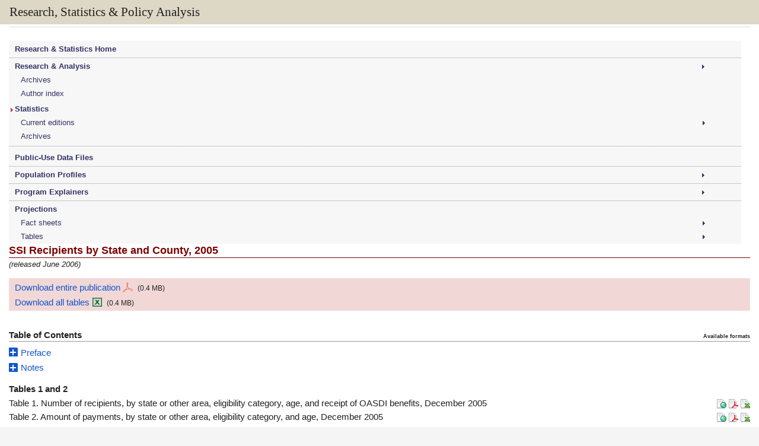

--- FILE ---
content_type: text/html; charset=UTF-8
request_url: https://www.ssa.gov/policy/docs/statcomps/ssi_sc/2005/index.html
body_size: 8689
content:
<!doctype html>
<html class="no-js" lang="en">
<head>
<meta charset="UTF-8" /> <meta http-equiv="X-UA-Compatible" content="IE=edge,chrome=1" /> <meta name="viewport" content="width=device-width, initial-scale=1" />
<title>SSI Recipients by State and County, 2005</title>
<meta name="dc.identifier" content="https://www.ssa.gov/policy/docs/statcomps/ssi_sc/2005/index.html" /> 
<meta name="DCTERMS:contentOffice" content="OCIO:AIS" />
<meta name="DCTERMS:contentOwner" content="jdalrymple;op.webmaster@ssa.gov" />
<meta name="DCTERMS:coderOffice" content="OCIO:AIS" />
<meta name="DCTERMS:coder" content="jdalrymple;op.webmaster@ssa.gov" />
<meta name="DCTERMS:dateCertified" content="2025-10-01" />
<meta name="description" content="Social Security Administration Research, Statistics, and Policy Analysis" />
<!-- STYLES & SCRIPTS -->
<script src="/policy/js/jquery.min.js"></script>
<link href="/framework/css/phoenix.css" rel="stylesheet" media="all" />
<link href="/policy/styles/nav.css" rel="stylesheet" media="all" />
<link href="/policy/styles/nav-shared.css" rel="stylesheet" media="all" /> 
<!-- SSA INTERNET HEAD SCRIPTS -->
<script src="/framework/js/ssa.internet.head.js"></script>

<script>(window.BOOMR_mq=window.BOOMR_mq||[]).push(["addVar",{"rua.upush":"false","rua.cpush":"true","rua.upre":"false","rua.cpre":"false","rua.uprl":"false","rua.cprl":"false","rua.cprf":"false","rua.trans":"SJ-70dbfaf5-e394-4d4a-af57-2e417ed6fb78","rua.cook":"false","rua.ims":"false","rua.ufprl":"false","rua.cfprl":"false","rua.isuxp":"false","rua.texp":"norulematch","rua.ceh":"false","rua.ueh":"false","rua.ieh.st":"0"}]);</script>
                              <script>!function(e){var n="https://s.go-mpulse.net/boomerang/";if("False"=="True")e.BOOMR_config=e.BOOMR_config||{},e.BOOMR_config.PageParams=e.BOOMR_config.PageParams||{},e.BOOMR_config.PageParams.pci=!0,n="https://s2.go-mpulse.net/boomerang/";if(window.BOOMR_API_key="LERZW-HECFS-R8H4E-23UQ7-ERMQB",function(){function e(){if(!o){var e=document.createElement("script");e.id="boomr-scr-as",e.src=window.BOOMR.url,e.async=!0,i.parentNode.appendChild(e),o=!0}}function t(e){o=!0;var n,t,a,r,d=document,O=window;if(window.BOOMR.snippetMethod=e?"if":"i",t=function(e,n){var t=d.createElement("script");t.id=n||"boomr-if-as",t.src=window.BOOMR.url,BOOMR_lstart=(new Date).getTime(),e=e||d.body,e.appendChild(t)},!window.addEventListener&&window.attachEvent&&navigator.userAgent.match(/MSIE [67]\./))return window.BOOMR.snippetMethod="s",void t(i.parentNode,"boomr-async");a=document.createElement("IFRAME"),a.src="about:blank",a.title="",a.role="presentation",a.loading="eager",r=(a.frameElement||a).style,r.width=0,r.height=0,r.border=0,r.display="none",i.parentNode.appendChild(a);try{O=a.contentWindow,d=O.document.open()}catch(_){n=document.domain,a.src="javascript:var d=document.open();d.domain='"+n+"';void(0);",O=a.contentWindow,d=O.document.open()}if(n)d._boomrl=function(){this.domain=n,t()},d.write("<bo"+"dy onload='document._boomrl();'>");else if(O._boomrl=function(){t()},O.addEventListener)O.addEventListener("load",O._boomrl,!1);else if(O.attachEvent)O.attachEvent("onload",O._boomrl);d.close()}function a(e){window.BOOMR_onload=e&&e.timeStamp||(new Date).getTime()}if(!window.BOOMR||!window.BOOMR.version&&!window.BOOMR.snippetExecuted){window.BOOMR=window.BOOMR||{},window.BOOMR.snippetStart=(new Date).getTime(),window.BOOMR.snippetExecuted=!0,window.BOOMR.snippetVersion=12,window.BOOMR.url=n+"LERZW-HECFS-R8H4E-23UQ7-ERMQB";var i=document.currentScript||document.getElementsByTagName("script")[0],o=!1,r=document.createElement("link");if(r.relList&&"function"==typeof r.relList.supports&&r.relList.supports("preload")&&"as"in r)window.BOOMR.snippetMethod="p",r.href=window.BOOMR.url,r.rel="preload",r.as="script",r.addEventListener("load",e),r.addEventListener("error",function(){t(!0)}),setTimeout(function(){if(!o)t(!0)},3e3),BOOMR_lstart=(new Date).getTime(),i.parentNode.appendChild(r);else t(!1);if(window.addEventListener)window.addEventListener("load",a,!1);else if(window.attachEvent)window.attachEvent("onload",a)}}(),"".length>0)if(e&&"performance"in e&&e.performance&&"function"==typeof e.performance.setResourceTimingBufferSize)e.performance.setResourceTimingBufferSize();!function(){if(BOOMR=e.BOOMR||{},BOOMR.plugins=BOOMR.plugins||{},!BOOMR.plugins.AK){var n="true"=="true"?1:0,t="",a="aokgsvyxzcobm2ljr7ga-f-c905cae42-clientnsv4-s.akamaihd.net",i="false"=="true"?2:1,o={"ak.v":"39","ak.cp":"1204614","ak.ai":parseInt("728289",10),"ak.ol":"0","ak.cr":10,"ak.ipv":4,"ak.proto":"h2","ak.rid":"bc9301a","ak.r":44387,"ak.a2":n,"ak.m":"dsca","ak.n":"essl","ak.bpcip":"3.148.105.0","ak.cport":48976,"ak.gh":"23.192.164.22","ak.quicv":"","ak.tlsv":"tls1.3","ak.0rtt":"","ak.0rtt.ed":"","ak.csrc":"-","ak.acc":"","ak.t":"1768525772","ak.ak":"hOBiQwZUYzCg5VSAfCLimQ==TACmkTMVefy0AhR1La+oKb4NNGw/TixIF43p8h5x9WqyQY3O69+68DaZGv/w0aQJefFu+TUlu1vVpjb8g2bMJr3VY6b4Exz2rUlr3LYQshvrT8ddFAXwFbeyV9KbUhVvDFYIhM68uF6Km+iRCT0bLoG1ERc+tzK8IZpUvWlip6Xdzhjci+JfoYFyfCpJgTKXGWDxHMBEMwLjyusTKxK0B/Qn1ZN3jfhVlj85we0JuHew7JA4vRyQx6BNFc1Z1PskeuOU3bKaOHMt9u1iUVAcbwV/RwKQYJOlsHPT2uw7198qNN6vf3FTsmByYdHg3Y+FYTj0QSIeEGghgak02BSAdXxUvYTyIiVjKOWjE5LbE/1zhPVIyJBPTcWTQLi5BMahzX6g0Wn2yjoNjtUb1o9XC3wldLfqmdfDpA+jG901f+4=","ak.pv":"123","ak.dpoabenc":"","ak.tf":i};if(""!==t)o["ak.ruds"]=t;var r={i:!1,av:function(n){var t="http.initiator";if(n&&(!n[t]||"spa_hard"===n[t]))o["ak.feo"]=void 0!==e.aFeoApplied?1:0,BOOMR.addVar(o)},rv:function(){var e=["ak.bpcip","ak.cport","ak.cr","ak.csrc","ak.gh","ak.ipv","ak.m","ak.n","ak.ol","ak.proto","ak.quicv","ak.tlsv","ak.0rtt","ak.0rtt.ed","ak.r","ak.acc","ak.t","ak.tf"];BOOMR.removeVar(e)}};BOOMR.plugins.AK={akVars:o,akDNSPreFetchDomain:a,init:function(){if(!r.i){var e=BOOMR.subscribe;e("before_beacon",r.av,null,null),e("onbeacon",r.rv,null,null),r.i=!0}return this},is_complete:function(){return!0}}}}()}(window);</script></head>
<body class="SDF js-sb">
<div id="page"> 
  <div class="bg-dark-gray accessibility" id="accessibility"><a id="skip-navigation" href="#content">Skip to main content</a></div><ssa-header class="print-hide"></ssa-header><script src="https://www.ssa.gov/legacy/components/dist/ssa-header.js"></script> 
  <div id="title-bar"><h2>Research, Statistics &amp; Policy Analysis</h2></div>
<div class="rMenuBtn show-phone" id="rMenuBtn">&#9776;&nbsp;Browse publications</div>
  <div id="content" role="main">
    <div class="grid">
      <div class="breadRSPA" itemscope itemtype="http://schema.org/BreadcrumbList">You are here: <span itemprop="itemListElement" itemscope itemtype="http://schema.org/ListItem"><a href="/" itemprop="item"><span itemprop="name">Social Security Administration</span></a><meta itemprop="position" content="1" /></span> &gt; <span itemprop="itemListElement" itemscope itemtype="http://schema.org/ListItem"><a href="/policy/index.html" itemprop="item"><span itemprop="name">Research, Statistics &amp; Policy Analysis</span></a><meta itemprop="position" content="2" /></span> &gt; <span itemprop="itemListElement" itemscope itemtype="http://schema.org/ListItem"><a href="/policy/statistics.html" itemprop="item"><span itemprop="name">Statistics Archives</span></a><meta itemprop="position" content="3" /></span> &gt; <abbr class="spell">SSI</abbr> Recipients by State and County, 2005</div>
      <div class="row-12">
        <div class="column-3 leftNav"><nav class="rMenu" id="rMenu" role="navigation" aria-label="Main Navigation">
  <ul>
    <li id="RSH"><a href="/policy/index.html">Research &amp; Statistics Home</a></li>
    <li class="hasFly menu1a" id="RA"><a href="#" aria-haspopup="true" aria-expanded="false">Research &amp; Analysis</a>
      <ul>
        <li><a href="/policy/docs/progdesc/intl_update/index.html">International Update</a></li>
        <li><a href="/policy/research.html?type=Issue%20Paper">Issue Papers</a></li>
        <li><a href="/policy/research.html?type=ORES%20Working%20Paper"><abbr class="spell">ORES</abbr> Working Papers</a></li>
        <li><a href="/policy/research.html?type=Policy%20Brief">Policy Briefs</a></li>
        <li><a href="/policy/research.html?type=Research%20and%20Statistics%20Note">Research &amp; Statistics Notes</a></li>
        <li><a href="/policy/research.html?type=Research%20Summary">Research Summaries</a></li>
        <li><a href="/policy/docs/ssb/index.html">Social Security Bulletin</a></li>
      </ul>
    </li>
    <li class="menu2a"><a href="/policy/research.html" title="Research and Analysis Archives">Archives</a></li>
    <li class="menu2a"><a href="/policy/author-index.html">Author index</a></li>
    <li class="noClick menu1a" id="SDF"><a href="#" tabindex="-1">Statistics</a></li>
    <li class="hasFly menu2a"> <a href="#" aria-haspopup="true" aria-expanded="false">Current editions</a>
      <ul>
        <li><a href="/policy/docs/statcomps/di_asr/index.html">Annual Statistical Report on the Social Security Disability Insurance Program</a></li>
        <li><a href="/policy/docs/statcomps/supplement/index.html">Annual Statistical Supplement</a></li>
        <li><a href="/policy/docs/factsheets/cong_stats/index.html">Congressional Statistics</a></li>
        <li><a href="/policy/docs/chartbooks/di-ssi-employment/index.html"><abbr class="spell">DI</abbr> &amp; <abbr class="spell">SSI</abbr> Program Participants: Characteristics&nbsp;&amp; Employment</a></li>
        <li><a href="/policy/docs/statcomps/eedata_sc/index.html">Earnings &amp; Employment Data..., by State &amp; County</a></li>
        <li><a href="/policy/docs/chartbooks/expenditures_aged/index.html">Expenditures of the Aged Chartbook</a></li>
        <li><a href="/policy/docs/chartbooks/fast_facts/index.html">Fast Facts &amp; Figures About Social Security</a></li>
        <li><a href="/policy/docs/chartbooks/income_aged/index.html">Income of the Aged Chartbook</a></li>
        <li><a href="/policy/docs/statcomps/income_pop55/index.html">Income of the Population 55 or Older</a></li>
        <li><a href="/policy/docs/statcomps/nbs/index.html">National Beneficiary Survey: Disability Statistics</a></li>
        <li><a href="/policy/docs/statcomps/oasdi_sc/index.html"><abbr class="spell">OASDI</abbr> Beneficiaries by State &amp; County</a></li>
        <li><a href="/policy/docs/statcomps/oasdi_zip/index.html"><abbr class="spell">OASDI</abbr> Beneficiaries by State &amp; <abbr>ZIP</abbr> Code</a></li>
        <li><a href="/policy/docs/statcomps/ssi_asr/index.html"><abbr class="spell">SSI</abbr> Annual Statistical Report</a></li>
        <li><a href="/policy/docs/statcomps/ssi_monthly/index.html"><abbr class="spell">SSI</abbr> Monthly Statistics</a></li>
        <li><a href="/policy/docs/statcomps/ssi_sc/index.html"><abbr class="spell">SSI</abbr> Recipients by State &amp; County</a></li>
        <li><a href="/policy/statistics.html?type=Statistics%20at%20a%20Glance">Statistics At a Glance</a></li>
      </ul>
    </li>
    <li class="menu2b"> <a href="/policy/statistics.html" title="Statistics Archives">Archives</a></li>
    <li class="menu1b" id="PUDF"><a href="/policy/docs/data/index.html">Public-Use Data Files</a></li>
    <li class="hasFly menu1b" id="POP"><a href="#" aria-haspopup="true" aria-expanded="false">Population Profiles</a>
      <ul>
        <li><a href="/policy/docs/population-profiles/child-beneficiaries.html">Child Beneficiaries</a></li>
				<li><a href="/policy/docs/population-profiles/child-beneficiary-families.html">Child Beneficiary Families</a></li>
				<li><a href="/policy/docs/population-profiles/fully-insured-workers.html">Fully Insured Workers</a></li>
        <li><a href="/policy/docs/population-profiles/marital-status-poverty.html">Marital Status &amp; Poverty</a></li>
        <li><a href="/policy/docs/population-profiles/middle-class-beneficiaries.html">Middle Class Beneficiaries</a></li>
        <li><a href="/policy/docs/population-profiles/never-beneficiaries.html">Never Beneficiaries</a></li>
        <li><a href="/policy/docs/population-profiles/tax-max-earners.html">Taxable Maximum Earners</a></li>
        <li><a href="/policy/docs/population-profiles/veteran-beneficiaries.html">Veteran Beneficiaries</a></li>
      </ul>
    </li>
    <li class="hasFly menu1b" id="PE"><a href="#" aria-haspopup="true" aria-expanded="false">Program Explainers</a>
      <ul>
        <li><a href="/policy/docs/program-explainers/benefit-claiming-age.html">Benefit Claiming Age</a></li>
        <li><a href="/policy/docs/program-explainers/government-pension-offset.html">Government Pension Offset</a></li>
        <li><a href="/policy/docs/program-explainers/retirement-earnings-test.html">Retirement Earnings Test</a></li>
        <li><a href="/policy/docs/program-explainers/scheduled-payable.html">Scheduled <abbr title="versus">vs.</abbr> Payable Benefits</a></li>
        <li><a href="/policy/docs/program-explainers/special-minimum.html">Special Minimum Benefit</a></li>
        <li><a href="/policy/docs/program-explainers/poverty-decline.html">Why Will Poverty Decline for Beneficiaries?</a></li>
        <li><a href="/policy/docs/program-explainers/windfall-elimination-provision.html">Windfall Elimination Provision</a></li>
      </ul>
    </li>
    <li class="noClick menu1a" id="PM"><a href="#" tabindex="-1">Projections</a></li>
    <li class="hasFly menu2a" id="PFS"><a href="#" aria-haspopup="true" aria-expanded="false">Fact sheets</a>
      <ul>
        <li><a href="/policy/docs/projections/populations/divorced-spousal-2050.html">By beneficiary type</a></li>
         <li><a href="/policy/docs/projections/populations/beneficiaries-60-or-older.html">By demographic group</a></li>
      </ul>
    </li>
		<li class="hasFly menu2a" id="PPO"><a href="#" aria-haspopup="true" aria-expanded="false">Tables</a>
      <ul>
				<li><a href="/policy/docs/projections/policy-options/index.html">Policy options/proposals</a></li>
        <li><a href="/policy/docs/projections/tables/beneficiaries.html">Profile of beneficiaries</a></li>
				<li><a href="/policy/docs/projections/tables/taxpayers.html">Profile of taxpayers</a></li>
      </ul>
    </li>
  </ul>
</nav></div>
        <div class="column-6">
          <div id="docTitle">
            <h3><abbr class="spell">SSI</abbr> Recipients by State and County, 2005</h3>
            <div class="releaseDate">(released June 2006)</div>
          </div>
          <div class="container-red downloadBox">
            <p><a href="/policy/docs/statcomps/ssi_sc/2005/ssi_sc05.pdf" rel="nofollow" title="Download entire publication as PDF">Download entire publication</a>&ensp;<span class="eightypercent">(0.4&nbsp;<abbr title="megabyte">MB</abbr>)</span></p>
            <p><a href="/policy/docs/statcomps/ssi_sc/2005/ssi_sc05.xlsx" rel="nofollow" title="Download all tables as Excel file">Download all tables</a>&ensp;<span class="eightypercent">(0.4&nbsp;<abbr title="megabyte">MB</abbr>)</span></p>
          </div>
          <h4 id="toc">Table of Contents<span class="formatsHead">Available formats</span></h4>
          <div id="fileList">
            <div class="toggle-link"> <a class="plus" href="#">Preface</a>
              <div>
                <p>County data on Supplemental Security Income&nbsp;(<abbr class="spell">SSI</abbr>) are a measure of the local impact of the program. This report is a resource for Social Security Administration&nbsp;(<abbr class="spell">SSA</abbr>) staff in formulating policy and for local service providers and economic planners.</p>
                <p>The <abbr class="spell">SSI</abbr> program is a cash assistance program that provides monthly benefits to low-income aged, blind, or disabled persons in the 50&nbsp;states, the District of Columbia, and the Northern Mariana Islands. The states and other jurisdictions have the option of supplementing their residents' <abbr class="spell">SSI</abbr> payments and may choose to have the additional payments administered by the federal government. When a state chooses federal administration, <abbr class="spell">SSA</abbr> maintains the payment records and issues the federal payment and the state supplement in one check. The data presented in this document are for federal and federally administered state payments only. State-administered supplementation payments are not included.</p>
                <p>The tables present <abbr class="spell">SSI</abbr> data by eligibility category (aged, blind, and disabled) and age. State data on the number of recipients and amount of payments are shown in Tables&nbsp;1 and 2, respectively. <abbr class="spell">SSI</abbr> recipients who also receive Social Security (Old-Age, Survivors, and Disability Insurance) benefits are shown in Table&nbsp;1 and also in Table&nbsp;3, which presents data at the county level.</p>
                <p>Stella&nbsp;M. Coleman in the Division of <abbr class="spell">SSI</abbr> Statistics and Analysis programmed and compiled the data for this report. Staff of the Division of Information Resources edited the report and prepared the print and Web versions for publication.</p>
                <p><i>Linda Drazga Maxfield</i><br> Associate Commissioner for Research, Evaluation, and Statistics<br> June&nbsp;2006</p>
              </div>
            </div>
            <div class="toggle-link"> <a class="plus" href="#">Notes</a>
              <div>
                <p>The data in this report are drawn from the Supplemental Security Record, the principal administrative data file for the Supplemental Security Income program.</p>
                <p>State and county payment amounts are rounded to whole dollars. A state payment amount may not equal the sum of the county payment amounts because the state total is derived by adding unrounded county payment amounts.</p>
                <p>To avoid disclosure of information for particular individuals, the following county-level detail is suppressed:</p>
                <ul>
                  <li>The number of recipients by age group, eligibility group, and receipt of Old-Age, Survivors, and Disability Insurance&nbsp;(<abbr class="spell">OASDI</abbr>) for a county with fewer than 15 recipients;</li>
                  <li>The total number of recipients and the amount of payments if the number in a county is smaller than a predetermined threshold;</li>
                  <li>The number of recipients within an age or eligibility group or within the group receiving OASDI if the table cell within the group contains a number smaller than a predetermined threshold;</li>
                  <li>The amount of payments if the amount is smaller than a predetermined threshold.</li>
                </ul>
                <p>Not all cell suppression is due to numbers being smaller than a threshold value. To prevent derivation of suppressed table cells by subtracting from totals, additional cells may be suppressed regardless of their value.</p>
                <p>State totals include all county numbers, regardless of whether individual county numbers are suppressed.</p>
                <p>Maryland, Missouri, Nevada, and Virginia contain at least one independent city that is not part of a county. For these states, the counties are listed in alphabetical order, followed by the independent cities in alphabetical order.</p>
              </div>
            </div>
            <h5>Tables&nbsp;1 and 2</h5>
            <div class="fileLink">
              <div class="stubhanging">Table&nbsp;1. Number of recipients, by state or other area, eligibility category, age, and receipt of <abbr class="spell">OASDI</abbr> benefits, December&nbsp;2005</div>
              <div class="fileFormats"> <a href="/policy/docs/statcomps/ssi_sc/2005/table1.html"><img src="/policy/images/icons/html.png" alt="Table 1 - HTML." /></a> <a href="/policy/docs/statcomps/ssi_sc/2005/table1.pdf" rel="nofollow"><img src="/policy/images/icons/pdf.png" alt="Table 1 - PDF." /></a> <a href="/policy/docs/statcomps/ssi_sc/2005/table1.xlsx" rel="nofollow"><img src="/policy/images/icons/excel.png" alt="Table 1 - Excel." /></a> </div>
            </div>
            <div class="fileLink">
              <div class="stubhanging">Table&nbsp;2. Amount of payments, by state or other area, eligibility category, and  age, December&nbsp;2005</div>
              <div class="fileFormats"> <a href="/policy/docs/statcomps/ssi_sc/2005/table2.html"><img src="/policy/images/icons/html.png" alt="Table 2 - HTML." /></a> <a href="/policy/docs/statcomps/ssi_sc/2005/table2.pdf" rel="nofollow"><img src="/policy/images/icons/pdf.png" alt="Table 2 - PDF." /></a> <a href="/policy/docs/statcomps/ssi_sc/2005/table2.xlsx" rel="nofollow"><img src="/policy/images/icons/excel.png" alt="Table 2 - Excel." /></a> </div>
            </div>
            <h5>Table&nbsp;3 by State <span class="nonbold seventypercent">(<abbr class="spell">PDF</abbr> and Excel files contain Tables&nbsp;1&ndash;3)</span></h5>
            <div class="fileLink">
              <div class="pad-bottom stubhanging">Table&nbsp;3. Number of recipients in state (by eligibility category, age, and receipt of <abbr class="spell">OASDI</abbr> benefits) and amount of payments, by county, December&nbsp;2005</div>
            </div>
            <div class="statesSublist">
              <div class="stub0">Alabama</div>
              <div class="fileFormats"> <a href="/policy/docs/statcomps/ssi_sc/2005/al.html"><img src="/policy/images/icons/html.png" alt="Alabama - HTML." /></a> <a href="/policy/docs/statcomps/ssi_sc/2005/al.pdf" rel="nofollow"><img src="/policy/images/icons/pdf.png" alt="Alabama - PDF." /></a> <a href="/policy/docs/statcomps/ssi_sc/2005/al.xlsx" rel="nofollow"><img src="/policy/images/icons/excel.png" alt="Alabama - Excel." /></a> </div>
            </div>
            <div class="statesSublist">
              <div class="stub0">Alaska</div>
              <div class="fileFormats"> <a href="/policy/docs/statcomps/ssi_sc/2005/ak.html"><img src="/policy/images/icons/html.png" alt="Alaska - HTML." /></a> <a href="/policy/docs/statcomps/ssi_sc/2005/ak.pdf" rel="nofollow"><img src="/policy/images/icons/pdf.png" alt="Alaska - PDF." /></a> <a href="/policy/docs/statcomps/ssi_sc/2005/ak.xlsx" rel="nofollow"><img src="/policy/images/icons/excel.png" alt="Alaska - Excel." /></a> </div>
            </div>
            <div class="statesSublist">
              <div class="stub0">Arizona</div>
              <div class="fileFormats"> <a href="/policy/docs/statcomps/ssi_sc/2005/az.html"><img src="/policy/images/icons/html.png" alt="Arizona - HTML." /></a> <a href="/policy/docs/statcomps/ssi_sc/2005/az.pdf" rel="nofollow"><img src="/policy/images/icons/pdf.png" alt="Arizona - PDF." /></a> <a href="/policy/docs/statcomps/ssi_sc/2005/az.xlsx" rel="nofollow"><img src="/policy/images/icons/excel.png" alt="Arizona - Excel." /></a> </div>
            </div>
            <div class="statesSublist">
              <div class="stub0">Arkansas</div>
              <div class="fileFormats"> <a href="/policy/docs/statcomps/ssi_sc/2005/ar.html"><img src="/policy/images/icons/html.png" alt="Arkansas - HTML." /></a> <a href="/policy/docs/statcomps/ssi_sc/2005/ar.pdf" rel="nofollow"><img src="/policy/images/icons/pdf.png" alt="Arkansas - PDF." /></a> <a href="/policy/docs/statcomps/ssi_sc/2005/ar.xlsx" rel="nofollow"><img src="/policy/images/icons/excel.png" alt="Arkansas - Excel." /></a> </div>
            </div>
            <div class="statesSublist">
              <div class="stub0">California</div>
              <div class="fileFormats"> <a href="/policy/docs/statcomps/ssi_sc/2005/ca.html"><img src="/policy/images/icons/html.png" alt="California - HTML." /></a> <a href="/policy/docs/statcomps/ssi_sc/2005/ca.pdf" rel="nofollow"><img src="/policy/images/icons/pdf.png" alt="California - PDF." /></a> <a href="/policy/docs/statcomps/ssi_sc/2005/ca.xlsx" rel="nofollow"><img src="/policy/images/icons/excel.png" alt="California - Excel." /></a> </div>
            </div>
            <div class="statesSublist">
              <div class="stub0">Colorado</div>
              <div class="fileFormats"> <a href="/policy/docs/statcomps/ssi_sc/2005/co.html"><img src="/policy/images/icons/html.png" alt="Colorado - HTML." /></a> <a href="/policy/docs/statcomps/ssi_sc/2005/co.pdf" rel="nofollow"><img src="/policy/images/icons/pdf.png" alt="Colorado - PDF." /></a> <a href="/policy/docs/statcomps/ssi_sc/2005/co.xlsx" rel="nofollow"><img src="/policy/images/icons/excel.png" alt="Colorado - Excel." /></a> </div>
            </div>
            <div class="statesSublist">
              <div class="stub0">Connecticut</div>
              <div class="fileFormats"> <a href="/policy/docs/statcomps/ssi_sc/2005/ct.html"><img src="/policy/images/icons/html.png" alt="Connecticut - HTML." /></a> <a href="/policy/docs/statcomps/ssi_sc/2005/ct.pdf" rel="nofollow"><img src="/policy/images/icons/pdf.png" alt="Connecticut - PDF." /></a> <a href="/policy/docs/statcomps/ssi_sc/2005/ct.xlsx" rel="nofollow"><img src="/policy/images/icons/excel.png" alt="Connecticut - Excel." /></a> </div>
            </div>
            <div class="statesSublist">
              <div class="stub0">Delaware</div>
              <div class="fileFormats"> <a href="/policy/docs/statcomps/ssi_sc/2005/de.html"><img src="/policy/images/icons/html.png" alt="Delaware - HTML." /></a> <a href="/policy/docs/statcomps/ssi_sc/2005/de.pdf" rel="nofollow"><img src="/policy/images/icons/pdf.png" alt="Delaware - PDF." /></a> <a href="/policy/docs/statcomps/ssi_sc/2005/de.xlsx" rel="nofollow"><img src="/policy/images/icons/excel.png" alt="Delaware - Excel." /></a> </div>
            </div>
            <div class="statesSublist">
              <div class="stub0">District of Columbia</div>
              <div class="noCounties stub1">County data not applicable.<br>Please see Tables&nbsp;<a href="/policy/docs/statcomps/ssi_sc/2005/table1.html">1</a> and <a href="/policy/docs/statcomps/ssi_sc/2005/table2.html">2</a> for totals.</div>
            </div>
            <div class="statesSublist">
              <div class="stub0">Florida</div>
              <div class="fileFormats"> <a href="/policy/docs/statcomps/ssi_sc/2005/fl.html"><img src="/policy/images/icons/html.png" alt="Florida - HTML." /></a> <a href="/policy/docs/statcomps/ssi_sc/2005/fl.pdf" rel="nofollow"><img src="/policy/images/icons/pdf.png" alt="Florida - PDF." /></a> <a href="/policy/docs/statcomps/ssi_sc/2005/fl.xlsx" rel="nofollow"><img src="/policy/images/icons/excel.png" alt="Florida - Excel." /></a> </div>
            </div>
            <div class="statesSublist">
              <div class="stub0">Georgia</div>
              <div class="fileFormats"> <a href="/policy/docs/statcomps/ssi_sc/2005/ga.html"><img src="/policy/images/icons/html.png" alt="Georgia - HTML." /></a> <a href="/policy/docs/statcomps/ssi_sc/2005/ga.pdf" rel="nofollow"><img src="/policy/images/icons/pdf.png" alt="Georgia - PDF." /></a> <a href="/policy/docs/statcomps/ssi_sc/2005/ga.xlsx" rel="nofollow"><img src="/policy/images/icons/excel.png" alt="Georgia - Excel." /></a> </div>
            </div>
            <div class="statesSublist">
              <div class="stub0">Hawaii</div>
              <div class="fileFormats"> <a href="/policy/docs/statcomps/ssi_sc/2005/hi.html"><img src="/policy/images/icons/html.png" alt="Hawaii - HTML." /></a> <a href="/policy/docs/statcomps/ssi_sc/2005/hi.pdf" rel="nofollow"><img src="/policy/images/icons/pdf.png" alt="Hawaii - PDF." /></a> <a href="/policy/docs/statcomps/ssi_sc/2005/hi.xlsx" rel="nofollow"><img src="/policy/images/icons/excel.png" alt="Hawaii - Excel." /></a> </div>
            </div>
            <div class="statesSublist">
              <div class="stub0">Idaho</div>
              <div class="fileFormats"> <a href="/policy/docs/statcomps/ssi_sc/2005/id.html"><img src="/policy/images/icons/html.png" alt="Idaho - HTML." /></a> <a href="/policy/docs/statcomps/ssi_sc/2005/id.pdf" rel="nofollow"><img src="/policy/images/icons/pdf.png" alt="Idaho - PDF." /></a> <a href="/policy/docs/statcomps/ssi_sc/2005/id.xlsx" rel="nofollow"><img src="/policy/images/icons/excel.png" alt="Idaho - Excel." /></a> </div>
            </div>
            <div class="statesSublist">
              <div class="stub0">Illinois</div>
              <div class="fileFormats"> <a href="/policy/docs/statcomps/ssi_sc/2005/il.html"><img src="/policy/images/icons/html.png" alt="Illinois - HTML." /></a> <a href="/policy/docs/statcomps/ssi_sc/2005/il.pdf" rel="nofollow"><img src="/policy/images/icons/pdf.png" alt="Illinois - PDF." /></a> <a href="/policy/docs/statcomps/ssi_sc/2005/il.xlsx" rel="nofollow"><img src="/policy/images/icons/excel.png" alt="Illinois - Excel." /></a> </div>
            </div>
            <div class="statesSublist">
              <div class="stub0">Indiana</div>
              <div class="fileFormats"> <a href="/policy/docs/statcomps/ssi_sc/2005/in.html"><img src="/policy/images/icons/html.png" alt="Indiana - HTML." /></a> <a href="/policy/docs/statcomps/ssi_sc/2005/in.pdf" rel="nofollow"><img src="/policy/images/icons/pdf.png" alt="Indiana - PDF." /></a> <a href="/policy/docs/statcomps/ssi_sc/2005/in.xlsx" rel="nofollow"><img src="/policy/images/icons/excel.png" alt="Indiana - Excel." /></a> </div>
            </div>
            <div class="statesSublist">
              <div class="stub0">Iowa</div>
              <div class="fileFormats"> <a href="/policy/docs/statcomps/ssi_sc/2005/ia.html"><img src="/policy/images/icons/html.png" alt="Iowa - HTML." /></a> <a href="/policy/docs/statcomps/ssi_sc/2005/ia.pdf" rel="nofollow"><img src="/policy/images/icons/pdf.png" alt="Iowa - PDF." /></a> <a href="/policy/docs/statcomps/ssi_sc/2005/ia.xlsx" rel="nofollow"><img src="/policy/images/icons/excel.png" alt="Iowa - Excel." /></a> </div>
            </div>
            <div class="statesSublist">
              <div class="stub0">Kansas</div>
              <div class="fileFormats"> <a href="/policy/docs/statcomps/ssi_sc/2005/ks.html"><img src="/policy/images/icons/html.png" alt="Kansas - HTML." /></a> <a href="/policy/docs/statcomps/ssi_sc/2005/ks.pdf" rel="nofollow"><img src="/policy/images/icons/pdf.png" alt="Kansas - PDF." /></a> <a href="/policy/docs/statcomps/ssi_sc/2005/ks.xlsx" rel="nofollow"><img src="/policy/images/icons/excel.png" alt="Kansas - Excel." /></a> </div>
            </div>
            <div class="statesSublist">
              <div class="stub0">Kentucky</div>
              <div class="fileFormats"> <a href="/policy/docs/statcomps/ssi_sc/2005/ky.html"><img src="/policy/images/icons/html.png" alt="Kentucky - HTML." /></a> <a href="/policy/docs/statcomps/ssi_sc/2005/ky.pdf" rel="nofollow"><img src="/policy/images/icons/pdf.png" alt="Kentucky - PDF." /></a> <a href="/policy/docs/statcomps/ssi_sc/2005/ky.xlsx" rel="nofollow"><img src="/policy/images/icons/excel.png" alt="Kentucky - Excel." /></a> </div>
            </div>
            <div class="statesSublist">
              <div class="stub0">Louisiana</div>
              <div class="fileFormats"> <a href="/policy/docs/statcomps/ssi_sc/2005/la.html"><img src="/policy/images/icons/html.png" alt="Louisiana - HTML." /></a> <a href="/policy/docs/statcomps/ssi_sc/2005/la.pdf" rel="nofollow"><img src="/policy/images/icons/pdf.png" alt="Louisiana - PDF." /></a> <a href="/policy/docs/statcomps/ssi_sc/2005/la.xlsx" rel="nofollow"><img src="/policy/images/icons/excel.png" alt="Louisiana - Excel." /></a> </div>
            </div>
            <div class="statesSublist">
              <div class="stub0">Maine</div>
              <div class="fileFormats"> <a href="/policy/docs/statcomps/ssi_sc/2005/me.html"><img src="/policy/images/icons/html.png" alt="Maine - HTML." /></a> <a href="/policy/docs/statcomps/ssi_sc/2005/me.pdf" rel="nofollow"><img src="/policy/images/icons/pdf.png" alt="Maine - PDF." /></a> <a href="/policy/docs/statcomps/ssi_sc/2005/me.xlsx" rel="nofollow"><img src="/policy/images/icons/excel.png" alt="Maine - Excel." /></a> </div>
            </div>
            <div class="statesSublist">
              <div class="stub0">Maryland</div>
              <div class="fileFormats"> <a href="/policy/docs/statcomps/ssi_sc/2005/md.html"><img src="/policy/images/icons/html.png" alt="Maryland - HTML." /></a> <a href="/policy/docs/statcomps/ssi_sc/2005/md.pdf" rel="nofollow"><img src="/policy/images/icons/pdf.png" alt="Maryland - PDF." /></a> <a href="/policy/docs/statcomps/ssi_sc/2005/md.xlsx" rel="nofollow"><img src="/policy/images/icons/excel.png" alt="Maryland - Excel." /></a> </div>
            </div>
            <div class="statesSublist">
              <div class="stub0">Massachusetts</div>
              <div class="fileFormats"> <a href="/policy/docs/statcomps/ssi_sc/2005/ma.html"><img src="/policy/images/icons/html.png" alt="Massachusetts - HTML." /></a> <a href="/policy/docs/statcomps/ssi_sc/2005/ma.pdf" rel="nofollow"><img src="/policy/images/icons/pdf.png" alt="Massachusetts - PDF." /></a> <a href="/policy/docs/statcomps/ssi_sc/2005/ma.xlsx" rel="nofollow"><img src="/policy/images/icons/excel.png" alt="Massachusetts - Excel." /></a> </div>
            </div>
            <div class="statesSublist">
              <div class="stub0">Michigan</div>
              <div class="fileFormats"> <a href="/policy/docs/statcomps/ssi_sc/2005/mi.html"><img src="/policy/images/icons/html.png" alt="Michigan - HTML." /></a> <a href="/policy/docs/statcomps/ssi_sc/2005/mi.pdf" rel="nofollow"><img src="/policy/images/icons/pdf.png" alt="Michigan - PDF." /></a> <a href="/policy/docs/statcomps/ssi_sc/2005/mi.xlsx" rel="nofollow"><img src="/policy/images/icons/excel.png" alt="Michigan - Excel." /></a> </div>
            </div>
            <div class="statesSublist">
              <div class="stub0">Minnesota</div>
              <div class="fileFormats"> <a href="/policy/docs/statcomps/ssi_sc/2005/mn.html"><img src="/policy/images/icons/html.png" alt="Minnesota - HTML." /></a> <a href="/policy/docs/statcomps/ssi_sc/2005/mn.pdf" rel="nofollow"><img src="/policy/images/icons/pdf.png" alt="Minnesota - PDF." /></a> <a href="/policy/docs/statcomps/ssi_sc/2005/mn.xlsx" rel="nofollow"><img src="/policy/images/icons/excel.png" alt="Minnesota - Excel." /></a> </div>
            </div>
            <div class="statesSublist">
              <div class="stub0">Mississippi</div>
              <div class="fileFormats"> <a href="/policy/docs/statcomps/ssi_sc/2005/ms.html"><img src="/policy/images/icons/html.png" alt="Mississippi - HTML." /></a> <a href="/policy/docs/statcomps/ssi_sc/2005/ms.pdf" rel="nofollow"><img src="/policy/images/icons/pdf.png" alt="Mississippi - PDF." /></a> <a href="/policy/docs/statcomps/ssi_sc/2005/ms.xlsx" rel="nofollow"><img src="/policy/images/icons/excel.png" alt="Mississippi - Excel." /></a> </div>
            </div>
            <div class="statesSublist">
              <div class="stub0">Missouri</div>
              <div class="fileFormats"> <a href="/policy/docs/statcomps/ssi_sc/2005/mo.html"><img src="/policy/images/icons/html.png" alt="Missouri - HTML." /></a> <a href="/policy/docs/statcomps/ssi_sc/2005/mo.pdf" rel="nofollow"><img src="/policy/images/icons/pdf.png" alt="Missouri - PDF." /></a> <a href="/policy/docs/statcomps/ssi_sc/2005/mo.xlsx" rel="nofollow"><img src="/policy/images/icons/excel.png" alt="Missouri - Excel." /></a> </div>
            </div>
            <div class="statesSublist">
              <div class="stub0">Montana</div>
              <div class="fileFormats"> <a href="/policy/docs/statcomps/ssi_sc/2005/mt.html"><img src="/policy/images/icons/html.png" alt="Montana - HTML." /></a> <a href="/policy/docs/statcomps/ssi_sc/2005/mt.pdf" rel="nofollow"><img src="/policy/images/icons/pdf.png" alt="Montana - PDF." /></a> <a href="/policy/docs/statcomps/ssi_sc/2005/mt.xlsx" rel="nofollow"><img src="/policy/images/icons/excel.png" alt="Montana - Excel." /></a> </div>
            </div>
            <div class="statesSublist">
              <div class="stub0">Nebraska</div>
              <div class="fileFormats"> <a href="/policy/docs/statcomps/ssi_sc/2005/ne.html"><img src="/policy/images/icons/html.png" alt="Nebraska - HTML." /></a> <a href="/policy/docs/statcomps/ssi_sc/2005/ne.pdf" rel="nofollow"><img src="/policy/images/icons/pdf.png" alt="Nebraska - PDF." /></a> <a href="/policy/docs/statcomps/ssi_sc/2005/ne.xlsx" rel="nofollow"><img src="/policy/images/icons/excel.png" alt="Nebraska - Excel." /></a> </div>
            </div>
            <div class="statesSublist">
              <div class="stub0">Nevada</div>
              <div class="fileFormats"> <a href="/policy/docs/statcomps/ssi_sc/2005/nv.html"><img src="/policy/images/icons/html.png" alt="Nevada - HTML." /></a> <a href="/policy/docs/statcomps/ssi_sc/2005/nv.pdf" rel="nofollow"><img src="/policy/images/icons/pdf.png" alt="Nevada - PDF." /></a> <a href="/policy/docs/statcomps/ssi_sc/2005/nv.xlsx" rel="nofollow"><img src="/policy/images/icons/excel.png" alt="Nevada - Excel." /></a> </div>
            </div>
            <div class="statesSublist">
              <div class="stub0">New Hampshire</div>
              <div class="fileFormats"> <a href="/policy/docs/statcomps/ssi_sc/2005/nh.html"><img src="/policy/images/icons/html.png" alt="New Hampshire - HTML." /></a> <a href="/policy/docs/statcomps/ssi_sc/2005/nh.pdf" rel="nofollow"><img src="/policy/images/icons/pdf.png" alt="New Hampshire - PDF." /></a> <a href="/policy/docs/statcomps/ssi_sc/2005/nh.xlsx" rel="nofollow"><img src="/policy/images/icons/excel.png" alt="New Hampshire - Excel." /></a> </div>
            </div>
            <div class="statesSublist">
              <div class="stub0">New Jersey</div>
              <div class="fileFormats"> <a href="/policy/docs/statcomps/ssi_sc/2005/nj.html"><img src="/policy/images/icons/html.png" alt="New Jersey - HTML." /></a> <a href="/policy/docs/statcomps/ssi_sc/2005/nj.pdf" rel="nofollow"><img src="/policy/images/icons/pdf.png" alt="New Jersey - PDF." /></a> <a href="/policy/docs/statcomps/ssi_sc/2005/nj.xlsx" rel="nofollow"><img src="/policy/images/icons/excel.png" alt="New Jersey - Excel." /></a> </div>
            </div>
            <div class="statesSublist">
              <div class="stub0">New Mexico</div>
              <div class="fileFormats"> <a href="/policy/docs/statcomps/ssi_sc/2005/nm.html"><img src="/policy/images/icons/html.png" alt="New Mexico - HTML." /></a> <a href="/policy/docs/statcomps/ssi_sc/2005/nm.pdf" rel="nofollow"><img src="/policy/images/icons/pdf.png" alt="New Mexico - PDF." /></a> <a href="/policy/docs/statcomps/ssi_sc/2005/nm.xlsx" rel="nofollow"><img src="/policy/images/icons/excel.png" alt="New Mexico - Excel." /></a> </div>
            </div>
            <div class="statesSublist">
              <div class="stub0">New York</div>
              <div class="fileFormats"> <a href="/policy/docs/statcomps/ssi_sc/2005/ny.html"><img src="/policy/images/icons/html.png" alt="New York - HTML." /></a> <a href="/policy/docs/statcomps/ssi_sc/2005/ny.pdf" rel="nofollow"><img src="/policy/images/icons/pdf.png" alt="New York - PDF." /></a> <a href="/policy/docs/statcomps/ssi_sc/2005/ny.xlsx" rel="nofollow"><img src="/policy/images/icons/excel.png" alt="New York - Excel." /></a> </div>
            </div>
            <div class="statesSublist">
              <div class="stub0">North Carolina</div>
              <div class="fileFormats"> <a href="/policy/docs/statcomps/ssi_sc/2005/nc.html"><img src="/policy/images/icons/html.png" alt="North Carolina - HTML." /></a> <a href="/policy/docs/statcomps/ssi_sc/2005/nc.pdf" rel="nofollow"><img src="/policy/images/icons/pdf.png" alt="North Carolina - PDF." /></a> <a href="/policy/docs/statcomps/ssi_sc/2005/nc.xlsx" rel="nofollow"><img src="/policy/images/icons/excel.png" alt="North Carolina - Excel." /></a> </div>
            </div>
            <div class="statesSublist">
              <div class="stub0">North Dakota</div>
              <div class="fileFormats"> <a href="/policy/docs/statcomps/ssi_sc/2005/nd.html"><img src="/policy/images/icons/html.png" alt="North Dakota - HTML." /></a> <a href="/policy/docs/statcomps/ssi_sc/2005/nd.pdf" rel="nofollow"><img src="/policy/images/icons/pdf.png" alt="North Dakota - PDF." /></a> <a href="/policy/docs/statcomps/ssi_sc/2005/nd.xlsx" rel="nofollow"><img src="/policy/images/icons/excel.png" alt="North Dakota - Excel." /></a> </div>
            </div>
            <div class="statesSublist">
              <div class="stub0">Ohio</div>
              <div class="fileFormats"> <a href="/policy/docs/statcomps/ssi_sc/2005/oh.html"><img src="/policy/images/icons/html.png" alt="Ohio - HTML." /></a> <a href="/policy/docs/statcomps/ssi_sc/2005/oh.pdf" rel="nofollow"><img src="/policy/images/icons/pdf.png" alt="Ohio - PDF." /></a> <a href="/policy/docs/statcomps/ssi_sc/2005/oh.xlsx" rel="nofollow"><img src="/policy/images/icons/excel.png" alt="Ohio - Excel." /></a> </div>
            </div>
            <div class="statesSublist">
              <div class="stub0">Oklahoma</div>
              <div class="fileFormats"> <a href="/policy/docs/statcomps/ssi_sc/2005/ok.html"><img src="/policy/images/icons/html.png" alt="Oklahoma - HTML." /></a> <a href="/policy/docs/statcomps/ssi_sc/2005/ok.pdf" rel="nofollow"><img src="/policy/images/icons/pdf.png" alt="Oklahoma - PDF." /></a> <a href="/policy/docs/statcomps/ssi_sc/2005/ok.xlsx" rel="nofollow"><img src="/policy/images/icons/excel.png" alt="Oklahoma - Excel." /></a> </div>
            </div>
            <div class="statesSublist">
              <div class="stub0">Oregon</div>
              <div class="fileFormats"> <a href="/policy/docs/statcomps/ssi_sc/2005/or.html"><img src="/policy/images/icons/html.png" alt="Oregon - HTML." /></a> <a href="/policy/docs/statcomps/ssi_sc/2005/or.pdf" rel="nofollow"><img src="/policy/images/icons/pdf.png" alt="Oregon - PDF." /></a> <a href="/policy/docs/statcomps/ssi_sc/2005/or.xlsx" rel="nofollow"><img src="/policy/images/icons/excel.png" alt="Oregon - Excel." /></a> </div>
            </div>
            <div class="statesSublist">
              <div class="stub0">Pennsylvania</div>
              <div class="fileFormats"> <a href="/policy/docs/statcomps/ssi_sc/2005/pa.html"><img src="/policy/images/icons/html.png" alt="Pennsylvania - HTML." /></a> <a href="/policy/docs/statcomps/ssi_sc/2005/pa.pdf" rel="nofollow"><img src="/policy/images/icons/pdf.png" alt="Pennsylvania - PDF." /></a> <a href="/policy/docs/statcomps/ssi_sc/2005/pa.xlsx" rel="nofollow"><img src="/policy/images/icons/excel.png" alt="Pennsylvania - Excel." /></a> </div>
            </div>
            <div class="statesSublist">
              <div class="stub0">Rhode Island</div>
              <div class="fileFormats"> <a href="/policy/docs/statcomps/ssi_sc/2005/ri.html"><img src="/policy/images/icons/html.png" alt="Rhode Island - HTML." /></a> <a href="/policy/docs/statcomps/ssi_sc/2005/ri.pdf" rel="nofollow"><img src="/policy/images/icons/pdf.png" alt="Rhode Island - PDF." /></a> <a href="/policy/docs/statcomps/ssi_sc/2005/ri.xlsx" rel="nofollow"><img src="/policy/images/icons/excel.png" alt="Rhode Island - Excel." /></a> </div>
            </div>
            <div class="statesSublist">
              <div class="stub0">South Carolina</div>
              <div class="fileFormats"> <a href="/policy/docs/statcomps/ssi_sc/2005/sc.html"><img src="/policy/images/icons/html.png" alt="South Carolina - HTML." /></a> <a href="/policy/docs/statcomps/ssi_sc/2005/sc.pdf" rel="nofollow"><img src="/policy/images/icons/pdf.png" alt="South Carolina - PDF." /></a> <a href="/policy/docs/statcomps/ssi_sc/2005/sc.xlsx" rel="nofollow"><img src="/policy/images/icons/excel.png" alt="South Carolina - Excel." /></a> </div>
            </div>
            <div class="statesSublist">
              <div class="stub0">South Dakota</div>
              <div class="fileFormats"> <a href="/policy/docs/statcomps/ssi_sc/2005/sd.html"><img src="/policy/images/icons/html.png" alt="South Dakota - HTML." /></a> <a href="/policy/docs/statcomps/ssi_sc/2005/sd.pdf" rel="nofollow"><img src="/policy/images/icons/pdf.png" alt="South Dakota - PDF." /></a> <a href="/policy/docs/statcomps/ssi_sc/2005/sd.xlsx" rel="nofollow"><img src="/policy/images/icons/excel.png" alt="South Dakota - Excel." /></a> </div>
            </div>
            <div class="statesSublist">
              <div class="stub0">Tennessee</div>
              <div class="fileFormats"> <a href="/policy/docs/statcomps/ssi_sc/2005/tn.html"><img src="/policy/images/icons/html.png" alt="Tennessee - HTML." /></a> <a href="/policy/docs/statcomps/ssi_sc/2005/tn.pdf" rel="nofollow"><img src="/policy/images/icons/pdf.png" alt="Tennessee - PDF." /></a> <a href="/policy/docs/statcomps/ssi_sc/2005/tn.xlsx" rel="nofollow"><img src="/policy/images/icons/excel.png" alt="Tennessee - Excel." /></a> </div>
            </div>
            <div class="statesSublist">
              <div class="stub0">Texas</div>
              <div class="fileFormats"> <a href="/policy/docs/statcomps/ssi_sc/2005/tx.html"><img src="/policy/images/icons/html.png" alt="Texas - HTML." /></a> <a href="/policy/docs/statcomps/ssi_sc/2005/tx.pdf" rel="nofollow"><img src="/policy/images/icons/pdf.png" alt="Texas - PDF." /></a> <a href="/policy/docs/statcomps/ssi_sc/2005/tx.xlsx" rel="nofollow"><img src="/policy/images/icons/excel.png" alt="Texas - Excel." /></a> </div>
            </div>
            <div class="statesSublist">
              <div class="stub0">Utah</div>
              <div class="fileFormats"> <a href="/policy/docs/statcomps/ssi_sc/2005/ut.html"><img src="/policy/images/icons/html.png" alt="Utah - HTML." /></a> <a href="/policy/docs/statcomps/ssi_sc/2005/ut.pdf" rel="nofollow"><img src="/policy/images/icons/pdf.png" alt="Utah - PDF." /></a> <a href="/policy/docs/statcomps/ssi_sc/2005/ut.xlsx" rel="nofollow"><img src="/policy/images/icons/excel.png" alt="Utah - Excel." /></a> </div>
            </div>
            <div class="statesSublist">
              <div class="stub0">Vermont</div>
              <div class="fileFormats"> <a href="/policy/docs/statcomps/ssi_sc/2005/vt.html"><img src="/policy/images/icons/html.png" alt="Vermont - HTML." /></a> <a href="/policy/docs/statcomps/ssi_sc/2005/vt.pdf" rel="nofollow"><img src="/policy/images/icons/pdf.png" alt="Vermont - PDF." /></a> <a href="/policy/docs/statcomps/ssi_sc/2005/vt.xlsx" rel="nofollow"><img src="/policy/images/icons/excel.png" alt="Vermont - Excel." /></a> </div>
            </div>
            <div class="statesSublist">
              <div class="stub0">Virginia</div>
              <div class="fileFormats"> <a href="/policy/docs/statcomps/ssi_sc/2005/va.html"><img src="/policy/images/icons/html.png" alt="Virginia - HTML." /></a> <a href="/policy/docs/statcomps/ssi_sc/2005/va.pdf" rel="nofollow"><img src="/policy/images/icons/pdf.png" alt="Virginia - PDF." /></a> <a href="/policy/docs/statcomps/ssi_sc/2005/va.xlsx" rel="nofollow"><img src="/policy/images/icons/excel.png" alt="Virginia - Excel." /></a> </div>
            </div>
            <div class="statesSublist">
              <div class="stub0">Washington</div>
              <div class="fileFormats"> <a href="/policy/docs/statcomps/ssi_sc/2005/wa.html"><img src="/policy/images/icons/html.png" alt="Washington - HTML." /></a> <a href="/policy/docs/statcomps/ssi_sc/2005/wa.pdf" rel="nofollow"><img src="/policy/images/icons/pdf.png" alt="Washington - PDF." /></a> <a href="/policy/docs/statcomps/ssi_sc/2005/wa.xlsx" rel="nofollow"><img src="/policy/images/icons/excel.png" alt="Washington - Excel." /></a> </div>
            </div>
            <div class="statesSublist">
              <div class="stub0">West Virginia</div>
              <div class="fileFormats"> <a href="/policy/docs/statcomps/ssi_sc/2005/wv.html"><img src="/policy/images/icons/html.png" alt="West Virginia - HTML." /></a> <a href="/policy/docs/statcomps/ssi_sc/2005/wv.pdf" rel="nofollow"><img src="/policy/images/icons/pdf.png" alt="West Virginia - PDF." /></a> <a href="/policy/docs/statcomps/ssi_sc/2005/wv.xlsx" rel="nofollow"><img src="/policy/images/icons/excel.png" alt="West Virginia - Excel." /></a> </div>
            </div>
            <div class="statesSublist">
              <div class="stub0">Wisconsin</div>
              <div class="fileFormats"> <a href="/policy/docs/statcomps/ssi_sc/2005/wi.html"><img src="/policy/images/icons/html.png" alt="Wisconsin - HTML." /></a> <a href="/policy/docs/statcomps/ssi_sc/2005/wi.pdf" rel="nofollow"><img src="/policy/images/icons/pdf.png" alt="Wisconsin - PDF." /></a> <a href="/policy/docs/statcomps/ssi_sc/2005/wi.xlsx" rel="nofollow"><img src="/policy/images/icons/excel.png" alt="Wisconsin - Excel." /></a> </div>
            </div>
            <div class="statesSublist">
              <div class="stub0">Wyoming</div>
              <div class="fileFormats"> <a href="/policy/docs/statcomps/ssi_sc/2005/wy.html"><img src="/policy/images/icons/html.png" alt="Wyoming - HTML." /></a> <a href="/policy/docs/statcomps/ssi_sc/2005/wy.pdf" rel="nofollow"><img src="/policy/images/icons/pdf.png" alt="Wyoming - PDF." /></a> <a href="/policy/docs/statcomps/ssi_sc/2005/wy.xlsx" rel="nofollow"><img src="/policy/images/icons/excel.png" alt="Wyoming - Excel." /></a> </div>
            </div>
            <div class="statesSublist margin-top">
              <div class="stub0">Outlying area</div>
            </div>
            <div class="statesSublist">
              <div class="stub1">Northern Mariana Islands</div>
              <div class="noCounties stub2">County data not applicable.<br>Please see Tables&nbsp;<a href="/policy/docs/statcomps/ssi_sc/2005/table1.html">1</a> and <a href="/policy/docs/statcomps/ssi_sc/2005/table2.html">2</a> for totals.</div>
            </div>
          </div>
        </div>
        <div class="column-3">
          <div class="sidebar"> <img src="cover.jpg" alt="publication cover" class="cover" />
            <h4 class="sidebar-gray">Contact</h4>
            <p><a href="mailto:statistics@ssa.gov?subject=SSI%20Recipients%20by%20State%20and%20County">statistics@ssa.gov</a></p>
            <h4 class="sidebar-gray">Next Expected Update</h4>
            <p id="js-exp"></p>
            <p><a class="mailIcon" href="/policy/notify/index.html">Subscribe to Updates</a></p>
            <p><a class="calendarIcon" href="/policy/pub_schedule.html">Publishing Schedule</a></p>
            <div id="js-ed"></div>
            <p><i>Some earlier editions are available at the <a href="https://catalog.hathitrust.org/Search/Home?lookfor=000504082+002635541+101782184&searchtype=all">HathiTrust Digital Library</a>.</i></p>
          </div>
        </div>
      </div>
    </div>
  </div>
  <!-- END COLUMN, ROW, GRID, CONTENT --> 
  <ssa-footer class="print-hide"></ssa-footer><script src="https://www.ssa.gov/legacy/components/dist/ssa-footer.js"></script> 
</div>
<!-- END PAGE CONTAINER --> 
<!-- SSA INTERNET BODY SCRIPTS -->
<script src="/framework/js/ssa.internet.body.js"></script> 
<script src="/policy/js/rspa.nav.js"></script> 
<script src="/policy/js/rspa-shared.js"></script>
</body>
</html>